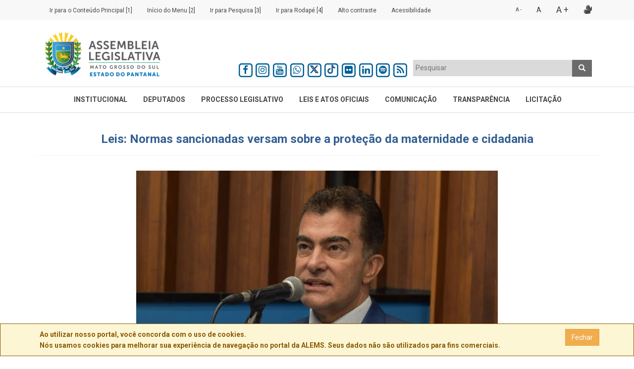

--- FILE ---
content_type: text/plain; charset=utf-8
request_url: https://al.ms.gov.br/api/noticias/content/131259
body_size: 1679
content:
<p>De autoria do deputado Mar&ccedil;al Filho (PP), est&atilde;o em vigoar a partir de hoje duas leis. A&nbsp;Lei 6.013/2022 disp&otilde;e sobre diretrizes para a preven&ccedil;&atilde;o e a redu&ccedil;&atilde;o das mortalidades materna, infantil e fetal durante o per&iacute;odo da pandemia de Covid-19 (coronav&iacute;rus SARS-CoV-2) no &acirc;mbito do Estado de Mato Grosso do Sul.<br><p>Entre as diretrizes que o Poder Executivo utilizar&aacute; para os objetivos e a&ccedil;&otilde;es da lei est&atilde;o seguintes a sensibiliza&ccedil;&atilde;o dos formuladores de pol&iacute;ticas, as institui&ccedil;&otilde;es de assist&ecirc;ncia &agrave; sa&uacute;de da fam&iacute;lia e a comunidade sobre a gravidade das mortes maternas e infantis, causas e efeitos sociais e de sa&uacute;de e as formas de evit&aacute;-las; e recomendar a&ccedil;&otilde;es adequadas de assist&ecirc;ncia qualificada ao parto e puerp&eacute;rio e de combate &agrave;s mortes materna, infantil, perinatal e neonatal no que se refere &agrave; legisla&ccedil;&atilde;o com estabelecimento de a&ccedil;&otilde;es adequadas ao per&iacute;odo da pandemia.<br><p>&ldquo;A falta de acesso adequado ao sistema de sa&uacute;de pode acarretar em milhares de mortes evit&aacute;veis, entre elas a materna, em que entram para essa estat&iacute;stica mulheres que perdem sua vida durante a gesta&ccedil;&atilde;o, ou nos 42 dias ap&oacute;s darem &agrave; luz. No per&iacute;odo de 1996 a 2018, o Brasil registrou 39 mil &oacute;bitos maternos, 92% deles por causas consideradas evit&aacute;veis, de acordo com o Minist&eacute;rio da Sa&uacute;de&rdquo;, explicou Mar&ccedil;al Filho.<br><p><strong>Educa&ccedil;&atilde;o Financeira</strong><br><p>J&aacute; a Lei 6.014/2022 institui a Semana da Cidadania com palestras sobre cidadania, educa&ccedil;&atilde;o financeira e defesa do consumidor nas escolas p&uacute;blicas e privadas do Estado. Ser&aacute; realizada anualmente na primeira semana do m&ecirc;s de outubro com palestras sobre cidadania, educa&ccedil;&atilde;o financeira e defesa do consumidor nas institui&ccedil;&otilde;es de ensino. Tamb&eacute;m dever&aacute; ser inclu&iacute;da no Anexo do Calend&aacute;rio Oficial de Eventos do Estado de Mato Grosso do Sul, conforme disposto na Lei 3.945, de 4 de agosto de 2010.<br><p>Durante a semana ser&atilde;o ministradas no&ccedil;&otilde;es de economia, planejamento de finan&ccedil;as pessoais, rela&ccedil;&otilde;es de consumo, e cidadania.&nbsp;O Poder Executivo poder&aacute; promover conv&ecirc;nios ou parcerias com outros entes p&uacute;blicos ou privados, entidades de classe, e designar servidores de seus &oacute;rg&atilde;os ou autarquias para a organiza&ccedil;&atilde;o e a coordena&ccedil;&atilde;o da Semana da Cidadania.<br><p>Mar&ccedil;al Filho considera que a Educa&ccedil;&atilde;o deve ser mais ampla nas escola. &quot;O processo educativo deve promover a compreens&atilde;o da dimens&atilde;o que as escolhas e h&aacute;bitos tem na vida do pr&oacute;ximo e no mundo, de modo geral. Para que, consequentemente, os indiv&iacute;duos abracem suas responsabilidades e trabalhem pela constru&ccedil;&atilde;o de uma sociedade mais justa e de um mundo mais igualit&aacute;rio&quot;, ressaltou.<br><p>Confira as leis, na &iacute;ntegra,<a href="https://www.spdo.ms.gov.br/diariodoe/Index/Download/DO11020_22_12_2022" target="_blank"><ins> clicando aqui.&nbsp;</ins></a><br><p>&nbsp;